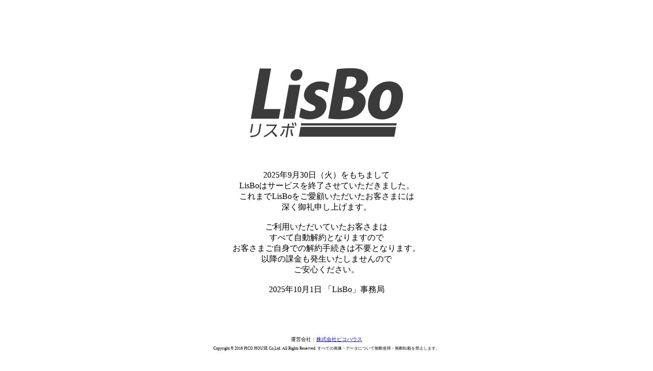

--- FILE ---
content_type: text/html
request_url: https://www.lisbo.jp/detail/5706
body_size: 1554
content:
<!DOCTYPE html>
<html lang="ja">
<head>
    <meta charset="UTF-8">
    <title>サービス終了のお知らせ|LisBo（リスボ）</title>
    <meta name="description" content="「LisBo（リスボ）」は2025年9月30日をもちましてサービスを終了させていただきました。">
    <meta name="keywords" content="LisBo、リスボ、オーディオブック">
    <meta name="viewport" content="user-scalable=0,width=device-width" />
</head>
<body>
<div id="page" style="background: #fff; padding-top: 10%;padding-bottom: 100%;">

    <div id="contents">
        <div id="main" style="text-align: center;">
			<img src="/lisbo_logo_v3.png"/></div>
        <div id="info" style="margin:60px 0 0 0;text-align: center;">
		2025年9月30日（火）をもちまして<br>
		LisBoはサービスを終了させていただきました。<br>
		これまでLisBoをご愛顧いただいたお客さまには<br>深く御礼申し上げます。<br>
		<br>
		ご利用いただいていたお客さまは<br>すべて自動解約となりますので<br>
		お客さまご自身での解約手続きは不要となります。<br>
		以降の課金も発生いたしませんので<br>ご安心ください。<br>
		<br>
		2025年10月1日  「LisBo」事務局</div></div>
		<div style="font-size:10px; margin-top:80px;text-align: center;">運営会社：<a href="http://www.pico-house.co.jp/">株式会社ピコハウス</a></div>
		<div style="font-size:8px; margin-top:5px;text-align: center;">Copyright © 2016 PICO HOUSE Co,Ltd. All Rights Reserved. すべての画像・データについて無断使用・無断転載を禁止します。</div></div>
</body>
</html>
